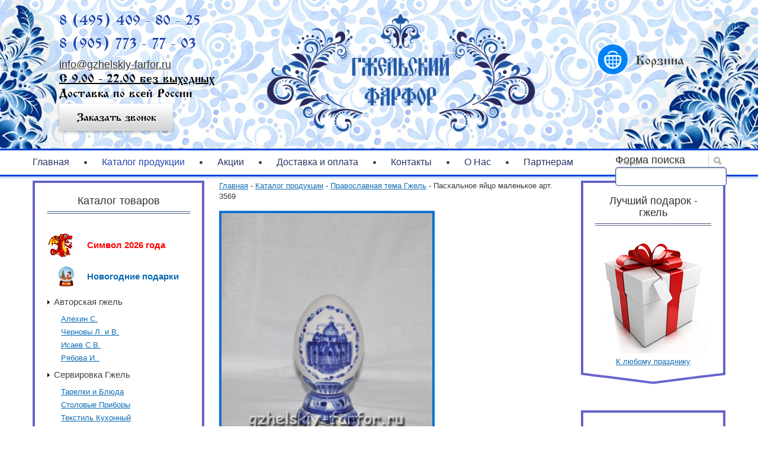

--- FILE ---
content_type: text/html; charset=utf-8
request_url: https://gzhelskiy-farfor.ru/katalog/pravoslavnaya-tema-gzhel/pashalnoe-yayco-malenkoe-art-3569
body_size: 9661
content:
<!DOCTYPE html PUBLIC "-//W3C//DTD XHTML+RDFa 1.0//EN"
  "http://www.w3.org/MarkUp/DTD/xhtml-rdfa-1.dtd">
<html xmlns="http://www.w3.org/1999/xhtml" xml:lang="ru" version="XHTML+RDFa 1.0" dir="ltr"
  xmlns:content="http://purl.org/rss/1.0/modules/content/"
  xmlns:dc="http://purl.org/dc/terms/"
  xmlns:foaf="http://xmlns.com/foaf/0.1/"
  xmlns:og="http://ogp.me/ns#"
  xmlns:rdfs="http://www.w3.org/2000/01/rdf-schema#"
  xmlns:sioc="http://rdfs.org/sioc/ns#"
  xmlns:sioct="http://rdfs.org/sioc/types#"
  xmlns:skos="http://www.w3.org/2004/02/skos/core#"
  xmlns:xsd="http://www.w3.org/2001/XMLSchema#">

<head profile="http://www.w3.org/1999/xhtml/vocab">
	<base href="https://gzhelskiy-farfor.ru" />
  <meta http-equiv="Content-Type" content="text/html; charset=utf-8" />
<link rel="shortcut icon" href="https://gzhelskiy-farfor.ru/sites/all/themes/mytheme/favicon.ico" type="image/vnd.microsoft.icon" />
<link rel="shortlink" href="/node/1578" />
  <title>Пасхальное яйцо маленькое арт. 3569 - Гжельский Фарфор</title>
  <style type="text/css" media="all">
@import url("https://gzhelskiy-farfor.ru/modules/system/system.base.css?rpb2ll");
@import url("https://gzhelskiy-farfor.ru/modules/system/system.menus.css?rpb2ll");
@import url("https://gzhelskiy-farfor.ru/modules/system/system.messages.css?rpb2ll");
@import url("https://gzhelskiy-farfor.ru/modules/system/system.theme.css?rpb2ll");
</style>
<style type="text/css" media="all">
@import url("https://gzhelskiy-farfor.ru/modules/comment/comment.css?rpb2ll");
@import url("https://gzhelskiy-farfor.ru/modules/field/theme/field.css?rpb2ll");
@import url("https://gzhelskiy-farfor.ru/modules/node/node.css?rpb2ll");
@import url("https://gzhelskiy-farfor.ru/modules/search/search.css?rpb2ll");
@import url("https://gzhelskiy-farfor.ru/modules/user/user.css?rpb2ll");
@import url("https://gzhelskiy-farfor.ru/sites/all/modules/views/css/views.css?rpb2ll");
</style>
<style type="text/css" media="all">
@import url("https://gzhelskiy-farfor.ru/sites/all/modules/colorbox/styles/default/colorbox_style.css?rpb2ll");
@import url("https://gzhelskiy-farfor.ru/sites/all/modules/ctools/css/ctools.css?rpb2ll");
@import url("https://gzhelskiy-farfor.ru/sites/all/modules/commerce/modules/product/theme/commerce_product.theme.css?rpb2ll");
</style>
<style type="text/css" media="all">
@import url("https://gzhelskiy-farfor.ru/sites/all/themes/mytheme/style.css?rpb2ll");
@import url("https://gzhelskiy-farfor.ru/sites/all/themes/mytheme/libs/jquery.jscrollpane.css?rpb2ll");
</style>
<style type="text/css" media="print">
@import url("https://gzhelskiy-farfor.ru/sites/all/themes/mytheme/print.css?rpb2ll");
</style>
  <script type="text/javascript" src="https://gzhelskiy-farfor.ru/misc/jquery.js?v=1.4.4"></script>
<script type="text/javascript" src="https://gzhelskiy-farfor.ru/misc/jquery.once.js?v=1.2"></script>
<script type="text/javascript" src="https://gzhelskiy-farfor.ru/misc/drupal.js?rpb2ll"></script>
<script type="text/javascript" src="https://gzhelskiy-farfor.ru/sites/default/files/languages/ru_AVdrHj652IbTwf2ArBYHGmF2DP9L7kg3ZDg4zvL7q90.js?rpb2ll"></script>
<script type="text/javascript" src="https://gzhelskiy-farfor.ru/sites/all/libraries/colorbox/jquery.colorbox-min.js?rpb2ll"></script>
<script type="text/javascript" src="https://gzhelskiy-farfor.ru/sites/all/modules/colorbox/js/colorbox.js?rpb2ll"></script>
<script type="text/javascript" src="https://gzhelskiy-farfor.ru/sites/all/modules/colorbox/styles/default/colorbox_style.js?rpb2ll"></script>
<script type="text/javascript" src="https://gzhelskiy-farfor.ru/misc/ajax.js?rpb2ll"></script>
<script type="text/javascript" src="https://gzhelskiy-farfor.ru/sites/all/themes/mytheme/libs/jquery.min.js?rpb2ll"></script>
<script type="text/javascript" src="https://gzhelskiy-farfor.ru/sites/all/themes/mytheme/libs/jquery.mousewheel.js?rpb2ll"></script>
<script type="text/javascript" src="https://gzhelskiy-farfor.ru/sites/all/themes/mytheme/libs/jquery.jscrollpane.min.js?rpb2ll"></script>
<script type="text/javascript" src="https://gzhelskiy-farfor.ru/sites/all/themes/mytheme/libs/jquery.color.js?rpb2ll"></script>
<script type="text/javascript" src="https://gzhelskiy-farfor.ru/sites/all/themes/mytheme/libs/jquery.maskedinput.js?rpb2ll"></script>
<script type="text/javascript" src="https://gzhelskiy-farfor.ru/sites/all/themes/mytheme/lib.js?rpb2ll"></script>
<script type="text/javascript" src="https://gzhelskiy-farfor.ru/sites/all/themes/mytheme/script.js?rpb2ll"></script>
<script type="text/javascript">
<!--//--><![CDATA[//><!--
jQuery.extend(Drupal.settings, {"basePath":"\/","pathPrefix":"","ajaxPageState":{"theme":"mytheme","theme_token":"-emJB6aev3-q8NLCAghuyfNbspb5t5W3mUEDODbLQIo","js":{"misc\/jquery.js":1,"misc\/jquery.once.js":1,"misc\/drupal.js":1,"public:\/\/languages\/ru_AVdrHj652IbTwf2ArBYHGmF2DP9L7kg3ZDg4zvL7q90.js":1,"sites\/all\/libraries\/colorbox\/jquery.colorbox-min.js":1,"sites\/all\/modules\/colorbox\/js\/colorbox.js":1,"sites\/all\/modules\/colorbox\/styles\/default\/colorbox_style.js":1,"sites\/all\/themes\/mytheme\/libs\/jquery.min.js":1,"sites\/all\/themes\/mytheme\/libs\/jquery.mousewheel.js":1,"sites\/all\/themes\/mytheme\/libs\/jquery.jscrollpane.min.js":1,"sites\/all\/themes\/mytheme\/libs\/jquery.color.js":1,"sites\/all\/themes\/mytheme\/libs\/jquery.maskedinput.js":1,"sites\/all\/themes\/mytheme\/lib.js":1,"sites\/all\/themes\/mytheme\/script.js":1,"misc\/ajax.js":1},"css":{"modules\/system\/system.base.css":1,"modules\/system\/system.menus.css":1,"modules\/system\/system.messages.css":1,"modules\/system\/system.theme.css":1,"modules\/comment\/comment.css":1,"modules\/field\/theme\/field.css":1,"modules\/node\/node.css":1,"modules\/search\/search.css":1,"modules\/user\/user.css":1,"sites\/all\/modules\/views\/css\/views.css":1,"sites\/all\/modules\/colorbox\/styles\/default\/colorbox_style.css":1,"sites\/all\/modules\/ctools\/css\/ctools.css":1,"sites\/all\/modules\/commerce\/modules\/product\/theme\/commerce_product.theme.css":1,"sites\/all\/themes\/mytheme\/style.css":1,"sites\/all\/themes\/mytheme\/libs\/jquery.jscrollpane.css":1,"sites\/all\/themes\/mytheme\/print.css":1}},"colorbox":{"transition":"elastic","speed":"350","opacity":"0.85","slideshow":false,"slideshowAuto":true,"slideshowSpeed":"2500","slideshowStart":"start slideshow","slideshowStop":"stop slideshow","current":"{current} \u0438\u0437 {total}","previous":"\u00ab \u041d\u0430\u0437\u0430\u0434","next":"\u0412\u043f\u0435\u0440\u0435\u0434 \u00bb","close":"\u0417\u0430\u043a\u0440\u044b\u0442\u044c","overlayClose":true,"maxWidth":"98%","maxHeight":"98%","initialWidth":"300","initialHeight":"250","fixed":true,"scrolling":true,"mobiledetect":true,"mobiledevicewidth":"480px"}});
//--><!]]>
</script>
  <script>
  (function(i,s,o,g,r,a,m){i['GoogleAnalyticsObject']=r;i[r]=i[r]||function(){
  (i[r].q=i[r].q||[]).push(arguments)},i[r].l=1*new Date();a=s.createElement(o),
  m=s.getElementsByTagName(o)[0];a.async=1;a.src=g;m.parentNode.insertBefore(a,m)
  })(window,document,'script','//www.google-analytics.com/analytics.js','ga');

  ga('create', 'UA-72538978-1', 'auto');
  ga('send', 'pageview');

</script>
</head>
<body class="html not-front not-logged-in no-sidebars page-node page-node- page-node-1578 node-type-product fon" >
    
<div id="site">
		<div class="site-bg" style="background-image: url(https://gzhelskiy-farfor.ru/sites/default/files/field/bg/bg_new.jpg); height: 442px;">
		<div id="header" class="site-region">
			<div class="wrapper">
				<div class="logo">
                  <a href="/">
                    <img src="https://gzhelskiy-farfor.ru/sites/all/themes/mytheme/logo.png" style="width:60%; height:50%;" alt="Гжельский Фарфор" title="Гжельский Фарфор" />
                  </a>
				</div> 
				
								  <div class="region region-header">
    <div id="block-block-3" class="block block-block">
<div class="block-in">
    
  <div class="content">
    <p class="phone" style="margin-bottom:10px; margin-top:10px;">8 (495) 409 - 80 - 25</p>
<p class="phone" style="margin-bottom:10px; margin-top:10px;">8 (905) 773 - 77 - 03</p>
<p class="mail" style="margin-bottom:0px; margin-top:10px;"><a href="mailto:info@gzhelskiy-farfor.ru">info@gzhelskiy-farfor.ru</a></p>
<p class="infotop"><a href="/kontakty" class="infotop">С 9.00 - 22.00 без выходных</a></p>
<div class="infotop">Доставка по всей России </div>
<div class="callback"><span class="btn" rel="729">Заказать звонок</span></div>
  </div>
</div>
</div><div id="block-commerce-cart-cart" class="block block-commerce-cart">
<div class="block-in">
    
  <div class="content">
    <div class="cart-empty-block">Корзина</div>  </div>
</div>
</div>  </div>
			</div>
		</div><!-- header -->

					<div id="logomenu" class="site-region">
				<div class="wrapper">  <div class="region region-logomenu">
    <div id="block-menu-block-1" class="block block-menu-block">
<div class="block-in">
    
  <div class="content">
    <div class="menu-block-wrapper menu-block-1 menu-name-main-menu parent-mlid-0 menu-level-1">
  <ul class="menu"><li class="first leaf menu-mlid-237"><a href="/">Главная</a></li>
<li class="leaf active-trail menu-mlid-730"><a href="/katalog" class="active-trail">Каталог продукции</a></li>
<li class="leaf menu-mlid-1187"><a href="http://gzhelskiy-farfor.ru/gzhel-k-lyubomu-prazdniku" title="">Акции</a></li>
<li class="leaf menu-mlid-733"><a href="/dostavka-i-oplata">Доставка и оплата</a></li>
<li class="leaf menu-mlid-734"><a href="/kontakty">Контакты</a></li>
<li class="leaf menu-mlid-747"><a href="/o-nas">О Нас</a></li>
<li class="last leaf menu-mlid-884"><a href="/dileram">Партнерам</a></li>
</ul></div>
  </div>
</div>
</div><div id="block-search-form" class="block block-search">
<div class="block-in">
    
  <div class="content">
    <form action="/katalog/pravoslavnaya-tema-gzhel/pashalnoe-yayco-malenkoe-art-3569" method="post" id="search-block-form" accept-charset="UTF-8"><div><div class="container-inline">
      <h2 class="element-invisible">Форма поиска</h2>
    <div class="form-item form-type-textfield form-item-search-block-form">
  <label class="element-invisible" for="edit-search-block-form--2">Поиск </label>
 <input title="Введите ключевые слова для поиска." type="text" id="edit-search-block-form--2" name="search_block_form" value="" size="15" maxlength="128" class="form-text" />
</div>
<div class="form-actions form-wrapper" id="edit-actions"><input type="submit" id="edit-submit--2" name="op" value="Поиск" class="form-submit" /></div><input type="hidden" name="form_build_id" value="form-Ks6v90-jMy56yKYNrR2zMBjEkRfaVI-vMaKRFHvX4fg" />
<input type="hidden" name="form_id" value="search_block_form" />
</div>
</div></form>  </div>
</div>
</div>  </div>
</div>
			</div>
			</div>

	
	
    <div id="main_body" class="site-region">
	
	<!-- Тут можно бахнуть блок над контентом, после шапки-->
	
	
	<!-- Закрываем блок -->

		<div class="wrapper">
						<div id="left" class="sidebar">  <div class="region region-left">
    <div id="block-menu-block-2" class="block block-menu-block">
<div class="block-in">
    <div class="block-title">
  	<span>Каталог товаров</span>
  </div>
  
  <div class="content">
    <div class="menu-block-wrapper menu-block-2 menu-name-menu-catalog parent-mlid-0 menu-level-1">
  <ul class="menu"><li class="first leaf menu-mlid-866"><a href="/katalog/simvol-2024-goda" title="Символ 2026 года">Символ 2026 года</a></li>
<li class="leaf menu-mlid-1201"><a href="/katalog/novogodnie-podarki" title="Новогодние подарки">Новогодние подарки</a></li>
<li class="expanded menu-mlid-723"><a href="/katalog/avtorskaya-gzhel" title="Авторская гжель">Авторская гжель</a><ul class="menu"><li class="first leaf menu-mlid-727"><a href="/katalog/alehin-s" title="Алехин С.">Алехин С.</a></li>
<li class="leaf menu-mlid-728"><a href="/katalog/chernovy-l-i-v" title="Черновы Л. и В.">Черновы Л. и В.</a></li>
<li class="leaf menu-mlid-729"><a href="/katalog/isaev-sv" title="Исаев С.В.">Исаев С.В.</a></li>
<li class="last leaf menu-mlid-815"><a href="/katalog/ryabova" title="Рябова И..">Рябова И..</a></li>
</ul></li>
<li class="expanded menu-mlid-817"><a href="/katalog/servirovka-gzhel" title="Сервировка Гжель">Сервировка Гжель</a><ul class="menu"><li class="first leaf menu-mlid-825"><a href="/katalog/tarelki-i-blyuda" title="Тарелки и Блюда">Тарелки и Блюда</a></li>
<li class="leaf menu-mlid-824"><a href="/katalog/stolovye-pribory" title="Столовые Приборы">Столовые Приборы</a></li>
<li class="leaf menu-mlid-826"><a href="/katalog/tekstil-kuhonnyy" title="Текстиль Кухонный">Текстиль Кухонный</a></li>
<li class="leaf menu-mlid-818"><a href="/katalog/maslenki-emkosti-dlya-masla" title="Масленки (Емкости Для Масла)">Масленки (Емкости Для Масла)</a></li>
<li class="leaf menu-mlid-823"><a href="/katalog/sousniki" title="Соусники">Соусники</a></li>
<li class="leaf menu-mlid-822"><a href="/katalog/salfetnicy" title="Салфетницы">Салфетницы</a></li>
<li class="leaf menu-mlid-819"><a href="/katalog/molochniki-i-slivochniki" title="Молочники и Сливочники">Молочники и Сливочники</a></li>
<li class="leaf menu-mlid-820"><a href="/katalog/nabory-dlya-speciy-i-solonki" title="Наборы Для Специй и Солонки">Наборы Для Специй и Солонки</a></li>
<li class="leaf menu-mlid-821"><a href="/katalog/razdelochnye-doski" title="Разделочные Доски">Разделочные Доски</a></li>
<li class="leaf menu-mlid-827"><a href="/katalog/hlebnicy-i-suharnicy" title="Хлебницы и Сухарницы">Хлебницы и Сухарницы</a></li>
<li class="last leaf menu-mlid-828"><a href="/katalog/podnosy" title="Подносы">Подносы</a></li>
</ul></li>
<li class="expanded menu-mlid-829"><a href="/katalog/zakuski-gzhel" title="Закуски Гжель">Закуски Гжель</a><ul class="menu"><li class="first leaf menu-mlid-830"><a href="/katalog/ikornicy-i-shprotnicy" title="Икорницы и Шпротницы">Икорницы и Шпротницы</a></li>
<li class="leaf menu-mlid-831"><a href="/katalog/menazhnicy" title="Менажницы">Менажницы</a></li>
<li class="leaf menu-mlid-833"><a href="/katalog/seledochnicy" title="Селедочницы">Селедочницы</a></li>
<li class="last leaf menu-mlid-832"><a href="/katalog/salatnicy" title="Салатницы">Салатницы</a></li>
</ul></li>
<li class="expanded menu-mlid-834"><a href="/katalog/podacha-blyud-gzhel" title="Подача блюд Гжель">Подача блюд Гжель</a><ul class="menu"><li class="first leaf menu-mlid-837"><a href="/katalog/lotki-formy" title="Лотки, Формы">Лотки, Формы</a></li>
<li class="last leaf menu-mlid-835"><a href="/katalog/blinnicy" title="Блинницы">Блинницы</a></li>
</ul></li>
<li class="leaf menu-mlid-838"><a href="/katalog/zharoprochnaya-posuda-gzhel" title="Жаропрочная посуда Гжель">Жаропрочная посуда Гжель</a></li>
<li class="expanded menu-mlid-839"><a href="/katalog/chaepitie-gzhel" title="Чаепитие Гжель">Чаепитие Гжель</a><ul class="menu"><li class="first leaf menu-mlid-840"><a href="/katalog/bokaly-chashki-blyudca" title="Бокалы, чашки, блюдца">Бокалы, чашки, блюдца</a></li>
<li class="leaf menu-mlid-841"><a href="/katalog/chaynye-i-kofeynye-pary" title="Чайные и Кофейные пары">Чайные и Кофейные пары</a></li>
<li class="leaf menu-mlid-842"><a href="/katalog/rozetki-medovnicy-limonnicy" title="Розетки, Медовницы, Лимонницы">Розетки, Медовницы, Лимонницы</a></li>
<li class="leaf menu-mlid-843"><a href="/katalog/konfetnicy-fruktovnicy" title="Конфетницы, Фруктовницы">Конфетницы, Фруктовницы</a></li>
<li class="leaf menu-mlid-844"><a href="/katalog/chayniki-kofeyniki-turki" title="Чайники, Кофейники, Турки">Чайники, Кофейники, Турки</a></li>
<li class="leaf menu-mlid-845"><a href="/katalog/pirozhnicy-tortnicy" title="Пирожницы, Тортницы">Пирожницы, Тортницы</a></li>
<li class="leaf menu-mlid-846"><a href="/katalog/samovary-farforovye" title="Самовары фарфоровые">Самовары фарфоровые</a></li>
<li class="last leaf menu-mlid-847"><a href="/katalog/saharnicy" title="Сахарницы">Сахарницы</a></li>
</ul></li>
<li class="expanded menu-mlid-848"><a href="/katalog/sosudy-gzhel" title="Сосуды Гжель">Сосуды Гжель</a><ul class="menu"><li class="first leaf menu-mlid-849"><a href="/katalog/banki-dlya-sypuchih-produktov" title="Банки для сыпучих продуктов">Банки для сыпучих продуктов</a></li>
<li class="leaf menu-mlid-851"><a href="/katalog/pivnye-kruzhki" title="Пивные кружки">Пивные кружки</a></li>
<li class="leaf menu-mlid-852"><a href="/katalog/shtofy-stopki" title="Штофы, Стопки">Штофы, Стопки</a></li>
<li class="last leaf menu-mlid-850"><a href="/katalog/kuvshiny-kvasniki" title="Кувшины, Квасники">Кувшины, Квасники</a></li>
</ul></li>
<li class="expanded menu-mlid-853"><a href="/katalog/servizy-gzhel" title="Сервизы Гжель">Сервизы Гжель</a><ul class="menu"><li class="first leaf menu-mlid-854"><a href="/katalog/chaynye-kofeynye" title="Чайные, Кофейные">Чайные, Кофейные</a></li>
<li class="leaf menu-mlid-855"><a href="/katalog/stolovye" title="Столовые">Столовые</a></li>
<li class="last leaf menu-mlid-856"><a href="/katalog/nabory-podarochnye" title="Наборы подарочные">Наборы подарочные</a></li>
</ul></li>
<li class="expanded menu-mlid-857"><a href="/katalog/interer-gzhel" title="Интерьер Гжель">Интерьер Гжель</a><ul class="menu"><li class="first leaf menu-mlid-858"><a href="/katalog/vazy" title="Вазы">Вазы</a></li>
<li class="leaf menu-mlid-859"><a href="/katalog/elementy-dekora" title="Элементы декора">Элементы декора</a></li>
<li class="leaf menu-mlid-860"><a href="/katalog/lyustry-lampy-svetilniki" title="Люстры, Лампы, Светильники">Люстры, Лампы, Светильники</a></li>
<li class="leaf menu-mlid-861"><a href="/katalog/plaketki-tarelki-nastennye" title="Плакетки (Тарелки настенные)">Плакетки (Тарелки настенные)</a></li>
<li class="leaf menu-mlid-862"><a href="/katalog/podsvechniki" title="Подсвечники">Подсвечники</a></li>
<li class="last leaf menu-mlid-863"><a href="/katalog/chasy" title="Часы">Часы</a></li>
</ul></li>
<li class="expanded menu-mlid-864"><a href="/katalog/suveniry-gzhel" title="Сувениры Гжель">Сувениры Гжель</a><ul class="menu"><li class="first leaf menu-mlid-865"><a href="/katalog/skazochnye-personazhi" title="Сказочные персонажи">Сказочные персонажи</a></li>
<li class="leaf menu-mlid-867"><a href="/katalog/predmety" title="Предметы">Предметы</a></li>
<li class="leaf menu-mlid-868"><a href="/katalog/zhivotnye" title="Животные">Животные</a></li>
<li class="leaf menu-mlid-869"><a href="/katalog/skulptura" title="Скульптура">Скульптура</a></li>
<li class="leaf menu-mlid-870"><a href="/katalog/magnity-suvenirnye" title="Магниты сувенирные">Магниты сувенирные</a></li>
<li class="last leaf menu-mlid-871"><a href="/katalog/shkatulki" title="Шкатулки">Шкатулки</a></li>
</ul></li>
<li class="expanded active-trail menu-mlid-872"><a href="/katalog/pravoslavnaya-tema-gzhel" title="Православная тема Гжель" class="active-trail">Православная тема Гжель</a><ul class="menu"><li class="first leaf menu-mlid-873"><a href="/katalog/ikony" title="Иконы">Иконы</a></li>
<li class="leaf menu-mlid-874"><a href="/katalog/kioty" title="Киоты">Киоты</a></li>
<li class="leaf menu-mlid-875"><a href="/katalog/pashalnicy" title="Пасхальницы">Пасхальницы</a></li>
<li class="last leaf menu-mlid-876"><a href="/katalog/cerkovnye-atributy" title="Церковные атрибуты">Церковные атрибуты</a></li>
</ul></li>
<li class="leaf menu-mlid-877"><a href="/katalog/detskaya-posuda-gzhel" title="Детская посуда Гжель">Детская посуда Гжель</a></li>
<li class="last leaf menu-mlid-724"><a href="/katalog/samovary" title="Самовары">Самовары</a></li>
</ul></div>
  </div>
</div>
</div><div id="block-block-15" class="block block-block">
<div class="block-in">
    <div class="block-title">
  	<span>Скидки</span>
  </div>
  
  <div class="content">
    <p>Для организаций скидка 10% при покупке свыше 10000 рублей.</p>
<script type="text/javascript" src="//cp.onicon.ru/loader/54d0d3d672d22cf9088b45a6.js"></script>  </div>
</div>
</div>  </div>
</div>			<div id="center" class="side-left side-right">
												<a id="main-content"></a>
				<div class="breadcrumb"><a href="/">Главная</a> - <a href="/katalog">Каталог продукции</a> - <a href="/katalog/pravoslavnaya-tema-gzhel">Православная тема Гжель</a> - Пасхальное яйцо маленькое арт. 3569</div>																<div class="clearfix">
				
					  <div class="region region-content">
    <div id="block-system-main" class="block block-system">
<div class="block-in">
    
  <div class="content">
    <div id="node-1578" class="node product full odd">
		    
    					<div class="field-name-field-images">
				<div class="slider">
					<div class="s-imgs">
						<div class="s-imgs-in">
															<div class="s-slide s-slide-0"><img typeof="foaf:Image" src="https://gzhelskiy-farfor.ru/sites/default/files/styles/product_b/public/field/image/product/_dsc0079_1.jpg?itok=1r-S2lEk" width="356" height="476" alt="" /></div>
													</div>
					</div>
									</div>
			</div>
				<div class="product-info">
			<h1>Пасхальное яйцо маленькое арт. 3569</h1>
			  <div class="commerce-product-sku">
          <div class="commerce-product-sku-label">
        Артикул:      </div>
        3569  </div>
			<div class="field field-name-field-size field-type-text field-label-inline clearfix">
      <div class="field-label">Размер:&nbsp;</div>
    <div class="field-items">
          <div class="field-item even">Высота 14 см. Ширина 7 см.</div>
      </div>
</div>
			<div class="field field-name-field-availability field-type-list-boolean field-label-inline clearfix">
      <div class="field-label">Наличие:&nbsp;</div>
    <div class="field-items">
          <div class="field-item even">Есть в наличии</div>
      </div>
</div>
												<div class="cart-form">
				<div class="title">Добавить товар в корзину</div>
				<div class="price">

700<span> руб.</span>


</div>
				<div class="field field-name-field-product field-type-commerce-product-reference field-label-hidden">
    <div class="field-items">
          <div class="field-item even"><form class="commerce-add-to-cart commerce-cart-add-to-cart-form-1526" action="/katalog/pravoslavnaya-tema-gzhel/pashalnoe-yayco-malenkoe-art-3569" method="post" id="commerce-cart-add-to-cart-form-1526" accept-charset="UTF-8"><div><input type="hidden" name="product_id" value="1526" />
<input type="hidden" name="form_build_id" value="form-TLM878HAYvQe4XOr1e91FeyaFnQlQXb_F8QtfzOefSk" />
<input type="hidden" name="form_id" value="commerce_cart_add_to_cart_form_1526" />
<div id="edit-line-item-fields" class="form-wrapper"></div><div class="form-item form-type-textfield form-item-quantity">
  <label for="edit-quantity">Количество </label>
 <input type="text" id="edit-quantity" name="quantity" value="1" size="5" maxlength="128" class="form-text" />
</div>
<input type="submit" id="edit-submit" name="op" value="Хочу купить" class="form-submit" /></div></form></div>
      </div>
</div>
			</div>
		</div>
			</div>  </div>
</div>
</div>  </div>
				</div>
							</div> <!-- /#center -->
			<div id="right" class="sidebar">  <div class="region region-right">
    <div id="block-block-13" class="block block-block">
<div class="block-in">
    <div class="block-title">
  	<span>Лучший подарок -  гжель</span>
  </div>
  
  <div class="content">
    <p style="text-align: center;"><a href="/gzhel-k-lyubomu-prazdniku"><img src="/sites/all/themes/mytheme/images/gift.jpg" /><br />
	К любому празднику</a></p>
  </div>
</div>
</div><div id="block-block-8" class="block block-block">
<div class="block-in">
    <div class="block-title">
  	<span>Новинки Гжели в красках</span>
  </div>
  
  <div class="content">
    <p><iframe allowfullscreen="" frameborder="0" src="https://www.youtube.com/embed/AhMmQxT9pGA" width="190"></iframe></p>
<p><iframe allowfullscreen="" frameborder="0" src="https://www.youtube.com/embed/3JMC3ArJmy0" width="190"></iframe></p>
  </div>
</div>
</div><div id="block-block-7" class="block block-block">
<div class="block-in">
    <div class="block-title">
  	<span>Уникальные работы мастеров</span>
  </div>
  
  <div class="content">
    <div style="text-align:center;">
<span><a href="/katalog/chernovy-l-i-v/shtof-snegovik-art2898"><img alt="" src="/sites/default/files/styles/product_b/public/field/image/product/78.jpg?itok=7n-ShdS8" style="height: 134px; width: 100px;" /></a></span>

<span><a href="/katalog/chernovy-l-i-v/suvenir-novogodniy-shar-art4367"><img alt="" src="/sites/default/files/styles/product_b/public/field/image/product/306.jpg?itok=qkRJ6oZr" style="height: 134px; width: 100px;" /> </a></span>
</div>
  </div>
</div>
</div>  </div>
</div>		</div>
	</div> <!-- /#main_body -->
<script src="//static-login.sendpulse.com/apps/fc3/build/loader.js" sp-form-id="8d2da2960db2789c2bc52279781fe5e74f344c548e15ddc4944d0a4a1adf5ccb"></script>
	<div id="footer" class="site-region">
	<script type="text/javascript">

  var _gaq = _gaq || [];
  _gaq.push(['_setAccount', 'UA-56141109-1']);
  _gaq.push(['_trackPageview']);

  (function() {
    var ga = document.createElement('script'); ga.type = 'text/javascript'; ga.async = true;
    ga.src = ('https:' == document.location.protocol ? 'https://ssl' : 'http://www') + '.google-analytics.com/ga.js';
    var s = document.getElementsByTagName('script')[0]; s.parentNode.insertBefore(ga, s);
  })();

  
</script>
<script type="text/javascript">document.write('<script type="text/javascript" charset="utf-8" async="true" id="onicon_loader" src="http://cp.onicon.ru/js/simple_loader.js?site_id=54d0d3d672d22cf9088b45a6&srv=2&' + (new Date).getTime() + '"></scr' + 'ipt>');</script>

<!--<script>  

function ojidanieNG()  
{  
  var today = new Date();  
   
  var BigDay = new Date("January 01, 2016");  
  var timeLeft = (BigDay.getTime() - today.getTime());  
   
  var e_daysLeft = timeLeft / 86400000;  
  var daysLeft = Math.floor(e_daysLeft);  
  
  var daysLeft_str = String(daysLeft);
  var str_count = daysLeft_str.length;
  var last_num = daysLeft_str.substr(-1);
  console.log(last_num);
  
  var ny_days = "дней";
  
  switch (last_num) {
  case "1":
    ny_days = "день";
    break;
  case "2":
     ny_days = "дня";
    break;
  case "3":
     ny_days = "дня";
    break;
   case "4":
     ny_days = "дня";
    break;
  default:
    ny_days = "дней";
}
  //var num = daysLeft_str(str_count);
	//alert("nn="+str_count);
   
  if (BigDay.getTime() > today.getTime() )  
  document.getElementById("ny_date").innerHTML = '<font color="#c00"><b>До Нового Года:</b></font><br><b><div style="font-size:18px; color:#2348b0;">'+daysLeft+' '+ny_days+'</div>'
  else  
  document.getElementById("ny_date").innerHTML = '<b>Поздравляем с <font color=red>Новым годом!</font>!!!</b>'  
}  
setInterval("ojidanieNG()", 50)  
</script>-->

		<div class="wrapper">
			<div class="wrapper-in">
				<div class="footer">  <div class="region region-footer">
    <div id="block-block-4" class="block block-block">
<div class="block-in">
    
  <div class="content">
    <p><u><a href="/kupit-gzhel-v-moskve" target="_self"><span style="color: rgb(0, 0, 255);">Гжель в Москве</span></a></u>    <u><a href="/kupit-posudu-iz-gzheli" target="_self"><span style="color: rgb(0, 0, 255);">Посуда из гжели</span></a></u>    <u><a href="/kupit-suveniry-iz-gzheli" target="_self"><span style="color: rgb(0, 0, 255);">Сувениры из гжели</span></a></u>    <u><a href="/kupit-serviz-iz-gzheli" target="_self"><span style="color: rgb(0, 0, 255);">Сервиз из гжели</span></a></u>    <u><a href="/kupit-chashki-iz-gzheli" target="_self"><span style="color: rgb(0, 0, 255);">Чашки из гжели</span></a></u>    <u><a href="/kupit-tarelki-iz-gzheli" target="_self"><span style="color: rgb(0, 0, 255);">Тарелки из гжели</span></a></u>    <u><a href="/cena-statujetki-iz-gzheli" target="_self"><span style="color: rgb(0, 0, 255);">Цена на статуэтки из гжели</span></a></u>    </p>
<p><u><a href="/nedorogaja-gzhel" target="_self"><span style="color: rgb(0, 0, 255);">Недорогая гжель</span></a></u>    <u><a href="/cena-na-gzhel" target="_self"><span style="color: rgb(0, 0, 255);">Цена на гжель</span></a></u>    <u><a href="/koza-iz-gzheli" target="_self"><span style="color: rgb(0, 0, 255);">Коза из гжели</span></a></u>    <u><a href="/kupit-figurki-iz-gzheli" target="_self"><span style="color: rgb(0, 0, 255);">Фигурки из гжели</span></a></u>    <u><a href="/konfetnica-iz-gzheli" target="_self"><span style="color: rgb(0, 0, 255);">Конфетница из гжели</span></a></u>    <u><a href="/podsvechniki-iz-gzheli" target="_self"><span style="color: rgb(0, 0, 255);">Подсвечники из гжели</span></a></u></p>
<p> </p>
  </div>
</div>
</div><div id="block-block-2" class="block block-block">
<div class="block-in">
    
  <div class="content">
    <p>
	<span style="font-size:14px;"><span style="font-family:times new roman,times,serif;">Все права защищены.</span></span> <img src="/sites/all/themes/mytheme/images/oplata.png" style="    padding-left: 120px;" /><br />
	 </p>
  </div>
</div>
</div><div id="block-block-20" class="block block-block">
<div class="block-in">
    
  <div class="content">
    <!-- Yandex.Metrika counter -->
<script type="text/javascript">
    (function (d, w, c) {
        (w[c] = w[c] || []).push(function() {
            try {
                w.yaCounter27748752 = new Ya.Metrika({
                    id:27748752,
                    clickmap:true,
                    trackLinks:true,
                    accurateTrackBounce:true,
                    webvisor:true
                });
            } catch(e) { }
        });

        var n = d.getElementsByTagName("script")[0],
            s = d.createElement("script"),
            f = function () { n.parentNode.insertBefore(s, n); };
        s.type = "text/javascript";
        s.async = true;
        s.src = "https://mc.yandex.ru/metrika/watch.js";

        if (w.opera == "[object Opera]") {
            d.addEventListener("DOMContentLoaded", f, false);
        } else { f(); }
    })(document, window, "yandex_metrika_callbacks");
</script>
<noscript><div><img src="https://mc.yandex.ru/watch/27748752" style="position:absolute; left:-9999px;" alt="" /></div></noscript>
<!-- /Yandex.Metrika counter -->  </div>
</div>
</div>  </div>
</div>
				<div class="counter"></div>
				<div style="float:left; padding:0 0 0 25px; color:#898887;">
					<div itemscope="" itemtype="http://schema.org/LocalBusiness" class="footblock" style="border: none;">
                <div itemprop="name" class="text" style="font-size: 15px;">Гжельский фарфор</div>
                <div id="contacts_bottom">
				<div class="text" ><span itemprop="telephone">+7 (495) 409-80-25</span>, <span itemprop="telephone">+7(905)773-77-03</span></div>
				<div class="text" >E-mail: <span itemprop="email">info@gzhelskiy-farfor.ru</span></div>
				<div itemprop="address" itemscope="" itemtype="http://schema.org/PostalAddress" class="text" style="display: inline-block;"><span itemprop="addressLocality">Москва</span><span itemprop="streetAddress"> Ботанический переулок, д. 7, подъезд 1, этаж 3</span></div>
				<p>Часы работы:<br>
                 <time itemprop="openingHours" datetime="Mo-Fr 9:00&#8722;20:00">9:00 – 20:00 (ПН - ПТ)</time>, <time itemprop="openingHours" datetime="Sa 10:00&#8722;20:00">10:00 – 20:00(СБ)</time>,
                 <time itemprop="openingHours" datetime="Su 10:00&#8722;19:00">9:00 – 20:00 (ВС)</time>
                 </p>	
                </div>
            </div>
				</div>
			</div>
		</div>
		<div class="fl"></div>
		<div class="fr"></div>
	</div><!--footer-->
</div> <!-- site -->

<!-- Subscription Form -->

<style >.sp-force-hide { display: none;}.sp-form[sp-id="134913"] { display: block; background: rgba(255, 255, 255, 1); padding: 40px; width: 700px; max-width: 100%; border-radius: 0px; -moz-border-radius: 0px; -webkit-border-radius: 0px; font-family: Arial, "Helvetica Neue", sans-serif; background-repeat: no-repeat; background-position: center; background-size: contain; background-image: url(//login.sendpulse.com/files/emailservice/userfiles/7beb2cefbb5c47db61385b66e5d924ba7241155/fon_4.jpg);}.sp-form[sp-id="134913"] input[type="checkbox"] { display: inline-block; opacity: 1; visibility: visible;}.sp-form[sp-id="134913"] .sp-form-fields-wrapper { margin: 0 auto; width: 620px;}.sp-form[sp-id="134913"] .sp-form-control { background: rgba(255, 255, 255, 1); border-color: #0089bf; border-style: solid; border-width: 3px; font-size: 15px; padding-left: 8.75px; padding-right: 8.75px; border-radius: 0px; -moz-border-radius: 0px; -webkit-border-radius: 0px; height: 35px; width: 100%;}.sp-form[sp-id="134913"] .sp-field label { color: #444444; font-size: 13px; font-style: normal; font-weight: bold;}.sp-form[sp-id="134913"] .sp-button { border-radius: 0px; -moz-border-radius: 0px; -webkit-border-radius: 0px; background-color: #0089bf; color: #ffffff; width: auto; font-weight: 700; font-style: normal; font-family: Arial, sans-serif; box-shadow: inset 0 -2px 0 0 #005d82; -moz-box-shadow: inset 0 -2px 0 0 #005d82; -webkit-box-shadow: inset 0 -2px 0 0 #005d82;}.sp-form[sp-id="134913"] .sp-button-container { text-align: center; width: auto;}.sp-popup-outer { background: rgba(0, 0, 0, 0.5);}</style><div class="sp-form-outer sp-popup-outer sp-force-hide" style="background: rgba(0, 0, 0, 0.5);"><div id="sp-form-134913" sp-id="134913" sp-hash="8d2da2960db2789c2bc52279781fe5e74f344c548e15ddc4944d0a4a1adf5ccb" sp-lang="ru" class="sp-form sp-form-regular sp-form-popup sp-animation-rotate" sp-show-options="%7B%22satellite%22%3Afalse%2C%22maDomain%22%3A%22login.sendpulse.com%22%2C%22formsDomain%22%3A%22forms.sendpulse.com%22%2C%22condition%22%3A%22onCursorLeave%22%2C%22scrollTo%22%3A25%2C%22delay%22%3A10%2C%22repeat%22%3A3%2C%22background%22%3A%22rgba(0%2C%200%2C%200%2C%200.5)%22%2C%22position%22%3A%22bottom-right%22%2C%22animation%22%3A%22sp-animation-rotate%22%2C%22hideOnMobile%22%3Atrue%2C%22urlFilter%22%3Afalse%2C%22urlFilterConditions%22%3A%5B%7B%22force%22%3A%22hide%22%2C%22clause%22%3A%22contains%22%2C%22token%22%3A%22%22%7D%5D%2C%22analytics%22%3A%7B%22ga%22%3A%7B%22eventLabel%22%3A%22%D0%A4%D0%BE%D1%80%D0%BC%D0%B0_%D0%BF%D0%BE%D0%B4%D0%BF%D0%B8%D1%81%D0%BA%D0%B8_1%22%2C%22send%22%3Afalse%7D%2C%22ym%22%3A%7B%22counterId%22%3Anull%2C%22eventLabel%22%3Anull%2C%22targetId%22%3Anull%2C%22send%22%3Afalse%7D%7D%7D"><div class="sp-form-fields-wrapper"><button class="sp-btn-close ">&nbsp;</button><div class="sp-message"><div></div></div><form novalidate="" class="sp-element-container ui-sortable ui-droppable sp-field-nolabel "><div class="sp-field sp-field-full-width" sp-id="sp-b2e81e5d-bc91-4e82-a690-a062e444ce23"><div style="font-family: Arial, &quot;Helvetica Neue&quot;, sans-serif; line-height: 1.5;"><p style="text-align: center;"><strong><span style="font-size: 24px;">Подождите!</span></strong></p><p style="text-align: center;"><span style="font-size: 20px;">Оставьте свой e-mail и получите <strong>скидку 10%</strong><br></span><span style="font-size: 20px;">на любой заказ</span></p><p style="text-align: center;"><em>*Купон на скидку будет в письме</em></p></div></div><div class="sp-field " sp-id="sp-b3977280-c8af-4721-8624-0a52aa196bbe"><label class="sp-control-label"><span >Email</span><strong >*</strong></label><input type="email" sp-type="email" name="sform[email]" class="sp-form-control " placeholder="e-mail" sp-tips="%7B%22required%22%3A%22%D0%9E%D0%B1%D1%8F%D0%B7%D0%B0%D1%82%D0%B5%D0%BB%D1%8C%D0%BD%D0%BE%D0%B5%20%D0%BF%D0%BE%D0%BB%D0%B5%22%2C%22wrong%22%3A%22%D0%9D%D0%B5%D0%B2%D0%B5%D1%80%D0%BD%D1%8B%D0%B9%20email-%D0%B0%D0%B4%D1%80%D0%B5%D1%81%22%7D" required="required"></div><div class="sp-field sp-button-container " sp-id="sp-d3bafeea-8ede-497c-b291-41cc1207bb9d"><button id="sp-d3bafeea-8ede-497c-b291-41cc1207bb9d" class="sp-button">Получить скидку </button></div></form><div class="sp-link-wrapper sp-brandname__left"><a class="sp-link " target="_blank" href="https://sendpulse.com/ru/forms-powered-by-sendpulse?sn=YW5kcm9pZC1uYXZpLnJ1&amp;from=7241155"><span class="sp-link-img">&nbsp;</span><span translate="FORM.PROVIDED_BY">Предоставлено SendPulse</span></a></div></div></div></div><script type="text/javascript" src="//static-login.sendpulse.com/apps/fc3/build/default-handler.js?1570194226895"></script>

<!-- /Subscription Form -->

<div id="tabs">
			</div>
  </body>
</html>


--- FILE ---
content_type: text/css
request_url: https://gzhelskiy-farfor.ru/sites/all/themes/mytheme/style.css?rpb2ll
body_size: 4918
content:
@font-face {
  font-family:"Vezitsa";
  src: url("fonts/vezitsaall.ttf") format("truetype");
}

body {
	color: #313130;
	font: 13px/18px Arial;
	margin: 0;
}
a,
input,
textarea {
	outline: 0 none;
}
#tabs {
	position: fixed;
	bottom: 0;
	right: 0;
}
#tabs ul {
	margin: 0;
}
a, form, p, h1, h2, h3, h4 {
	margin: 0;
	padding: 0;
	border: none;
}
table, tbody, tr, td, input {
	margin: 0;
	padding: 0;
}
sup,
sub {
	height: 0;
	line-height: 1;
	vertical-align: baseline;
	_vertical-align: bottom;
	position: relative;

}
sup {
	bottom: 1ex;
}
sub {
	top: .5ex;
}
#center p {
	margin-bottom: 15px;
}
#center p:last-child {
	margin-bottom: 0;
}
#center li {
	list-style-position: inside;
}

#center img[style*="float: left"]{
	margin: 4px 20px 4px 0;
}
#center img[style*="float: right"]{
	margin: 4px 0 4px 20px;
}

a {
	color: #126db3;
}

a:hover, a.active {
	text-decoration: none;
}

h1, h2,h3 {
	color: #313130;
	font: 18px/24px Arial;
	margin: 0 0 15px;
}
.page-taxonomy-term-75 h1 {
	color: #ff1d25;
}
.page-taxonomy-term-76 h1 {
	color: #000000;
}
.page-taxonomy-term-77 h1 {
	color: #8fb319;
}
.page-node-3 h1 {
	color: #000000;
	font: 36px/40px Arial;
	text-align: center;
}
/*h3 {
	color: #000000;
	font: bold 18px/20px Arial;
	margin: 20px 0;
}
*/
.midder-left {
	float: right;
	position: relative;
	right: 50%;
}
.midder-right {
	position: relative;
	right: -50%;
	z-index: 1;
}

#site {
	float: left;
	min-width: 1170px;
	width: 100%;
}

.site-region {
	float: left;
	width: 100%;
}

.wrapper {
    margin: 0 auto;
    width: 1170px;
}

.site-bg {
	float: left;
	background: none no-repeat scroll center top transparent;
	width: 100%;
}
.site-bg {
	height: 280px !important;
}

.infotop {
	color: #000;
	font: 20px Vezitsa;
}

#header {}
#header .wrapper {
	position: relative;
}
#header .logo {
	left: 45%;
	margin-left: -140px;
	position: absolute;
	top: -112px;
}
#header #block-block-3 {
	float: left;
	margin: 10px 0;
	margin-left: 45px;
}
#header #block-block-3 .phone {
	color: #2348b0;
	font: 24px Vezitsa;
	margin-bottom: 3px;
	text-shadow: 1px 1px 0 #fff, -1px -1px 0 #fff;
}
#header #block-block-3 .phone span {
	font-size: 14px;
	position: relative;
	top: -13px;
}
#header #block-block-3 .all_rus{
	font-size:14px;
	font-weight: bold;
	margin-bottom: 10px;
}
#header #block-block-3 .address {
	font: bold 18px/22px Arial;
	text-shadow: 1px 1px 0 #fff;
	width: 350px;
}
#header #block-block-3 .mail {
	margin: 5px 0 0;
}
#header #block-block-3 .mail a {
	color: #313130;
	font: 18px/22px Arial;
	text-shadow: 1px 1px 0 #fff;
}
#header #block-block-3 .callback {
	float: left;
	margin: 5px 0 20px;
	position: relative;
	width: 192px;
}
#header #block-block-3 .callback span.btn {
	background: url("images/bg_cb.png") repeat-x scroll 0 0 transparent;
	border-radius: 3px;
	box-shadow: 0 2px 5px rgba(0, 3, 1, 0.3);
	color: #000;
	cursor: pointer;
	float: left;
	font: 18px/46px Vezitsa;
	height: 46px;
	text-align: center;
	text-shadow: 0 1px 0 #ffffff;
	width: 100%;
}
#header #block-block-3 .callback .callback-form {
	background-color: #ffffff;
	border-radius: 3px;
	box-shadow: 0 2px 5px rgba(0, 3, 1, 0.3);
	position: absolute;
	top: 56px;
	width: 100%;
	z-index: 15;
}
#header #block-block-3 .callback .callback-form form {
	margin: 15px;
}
#header #block-block-3 .callback .callback-form form * {
	margin: 0;
	padding: 0;
}
#header #block-block-3 .callback .callback-form form .form-item {
	margin: 0 0 12px;
}
#header #block-block-3 .callback .callback-form form .form-item label {
	color: #000000;
	font: 13px/18px Arial;
	margin: 0 0 3px;
}
#header #block-block-3 .callback .callback-form form .form-item input.form-text {
	background-color: #ddebff;
	border: 0 none;
	border-radius: 3px;
	box-shadow: 1px 2px 5px rgba(150, 150, 150, 1) inset;
	color: #000000;
	font: 12px/18px Arial;
	height: 18px;
	padding: 4px 6px;
	width: 150px;
}
#header #block-block-3 .callback .callback-form form .form-actions {
	text-align: center;
}
#header #block-block-3 .callback .callback-form form .form-actions input {
	background: url("images/bg_fs.png") repeat-x scroll 0 0 transparent;
	border: 0 none;
	border-radius: 3px;
	color: #ffffff;
	cursor: pointer;
	font: bold 13px/26px Arial;
	height: 26px;
	padding: 0 5px;
}
#header #block-block-3 .callback .callback-form form .form-actions input:hover {
	opacity: 0.9;
}
#header #block-commerce-cart-cart {
	/*background: url("images/bg_cart.png") no-repeat scroll 0 0 transparent;*/
	height: 60px;
	position: absolute;
	right: 0;
	top: 70px;
}
#header #block-commerce-cart-cart .view-commerce-cart-block {
	background: url("images/bg_cart2.png") no-repeat scroll 0 0 transparent;
	color: #454544;
	font: 18px/20px Arial;
	height: 60px;
	padding: 0 0 0 68px;
	text-shadow: 0 1px 1px #fff;
}
#header #block-commerce-cart-cart .view-content {
	display: none;
}
#header #block-commerce-cart-cart .view-footer a {
	border-bottom: 1px dashed;
	color: #f21e5d;
	font-size: 13px;
	font-style: italic;
	text-decoration: none;
	text-shadow: none;
}
#header #block-commerce-cart-cart .view-footer a:hover {
	border-color: transparent;
}
#header #block-commerce-cart-cart .view-footer b {
	color: #151515;
	font-weight: normal;
}
#header #block-commerce-cart-cart .cart-empty-block {
	background: url("images/bg_cart.png") no-repeat scroll 0 0 transparent;
	color: #454544;
	font: 22px/24px Vezitsa;
	height: 40px;
	padding: 20px 0 0 68px;
	text-shadow: 0 1px 1px #fff;
	margin-right: 70px;
}

#logomenu {
	background: url("images/bg_menu.png") repeat-x scroll 0 0 transparent;
	height: 53px;
	position: relative;
	z-index: 5;
}
.not-front .site-bg #logomenu {
	margin-bottom: -6px;
}
#logomenu #block-menu-block-1 {
	float: left;
	margin: 14px 0 0;
}
#logomenu #block-menu-block-1 .content ul {
	margin: 0;
	padding: 0;
}
#logomenu #block-menu-block-1 .content ul li {
	background: url("images/bg_menu_it.png") no-repeat scroll right center transparent;
	float: left;
	list-style: none outside none;
	margin: 0;
	padding: 0 30px 0 25px;
}
#logomenu #block-menu-block-1 .content ul li.first {
	padding-left: 0;
}
#logomenu #block-menu-block-1 .content ul li.last {
	background: none no-repeat scroll 0 0 transparent;
	padding-right: 0;
}
#logomenu #block-menu-block-1 .content ul li a {
	color: #2b3665;
	font-size: 16px;
	text-decoration: none;
}
#logomenu #block-menu-block-1 .content ul li a:hover,
#logomenu #block-menu-block-1 .content ul li a.active-trail {
	color: #2348b0;
}
#logomenu #block-search-form {
	float: right;
	height: 31px;
	margin: 7px 0 0;
	width: 186px;
}
#block-search-form form {
	height: 31px;
	position: relative;
	width: 186px;
}
.sidebar #block-search-form form {
	width: 242px;
}
#block-search-form form * {
	margin: 0;
	padding: 0;
}
#block-search-form form label.element-invisible {
	clip: auto;
	color: #868585;
	cursor: text;
	font: italic 12px/17px Arial;
	height: auto;
	left: 8px;
	position: absolute;
	top: 8px;
}
#block-search-form form input.form-text {
	border: 1px solid #3b518a;
	border-radius: 5px;
	box-shadow: 0 1px 3px rgba(84, 95, 138, 0.52) inset;
	color: #868585;
	font: italic 12px/17px Arial;
	height: 17px;
	padding: 7px 38px 6px 8px;
	width: 140px;
}
.sidebar #block-search-form form input.form-text {
	width: 196px;
}
#block-search-form form input.form-submit {
	background: url("images/bg_search_b.png") no-repeat scroll 0 0 transparent;
	border: 0 none;
	cursor: pointer;
	height: 30px;
	position: absolute;
	right: -1px;
	text-indent: -9999px;
	top: 1px;
	width: 30px;
}

#slider {
	/*background: url("images/bg_site.jpg") no-repeat scroll center -182px transparent;*/
	height: 394px;
	margin: -6px 0 0;
}
#slider .slider {
	background-color: #fff;
	border: 1px solid #d8dbe6;
	border-radius: 5px;
	box-shadow: 0 0 27px rgba(68, 68, 67, 0.1) inset;
	float: right;
	height: 338px;
	margin: 26px 0 0;
	position: relative;
	width: 1025px;
}
#slider .slider .s-imgs {
	height: 245px;
	left: 95px;
	position: absolute;
	top: 40px;
	width: 875px;
}
#slider .slider .s-imgs-in {
	height: 100%;
	width: 100%;
}
#slider .slider .s-slide {
	background-color: #fff;
	height: 100%;
	left: 0;
	position: absolute;
	top: 0;
	width: 100%;
}
#slider .slider .s-slide .slide-left {
	float: left;
	margin: 40px 0 0;
	width: 290px;
}
#slider .slider .s-slide .slide-left .title {
	color: #272727;
	font: 19px/20px sans-serif;
	text-transform: uppercase;
}
#slider .slider .s-slide .slide-left .text {
	color: #283771;
	font: italic 22px/26px Georgia;
	margin: 12px 0 0;
}
#slider .slider .s-slide .image {
	float: left;
	margin: 0 0 0 15px;
	width: 405px;
}
#slider .slider .s-slide .image img {
	display: block;
}
#slider .slider .s-slide .gift {
	background: url("images/bg_gift.png") no-repeat scroll right top transparent;
	color: #464645;
	float: right;
	font: italic 13px/14px Arial;
	margin: -41px -66px 0 0;
	padding: 41px 66px 0 0;
	text-align: right;
	width: 150px;
}
#slider .slider .s-prev {
	background: url("images/bg_slider_pn.png") no-repeat scroll left top transparent;
	cursor: pointer;
	height: 62px;
	left: 40px;
	margin-top: -31px;
	position: absolute;
	top: 50%;
	width: 18px;
}
#slider .slider .s-next {
	background: url("images/bg_slider_pn.png") no-repeat scroll right top transparent;
	cursor: pointer;
	height: 62px;
	margin-top: -31px;
	position: absolute;
	right: 40px;
	top: 50%;
	width: 18px;
}
#slider .slider .s-cont {
	bottom: 20px;
	left: 0;
	position: absolute;
	width: 100%;
}
#slider .slider .s-cont-b {
	background: url("images/bg_slider_c.png") no-repeat scroll left top transparent;
	cursor: pointer;
	float: left;
	height: 9px;
	margin: 0 4px;
	width: 9px;
}
#slider .slider .s-cont-b.active {
	background-position: right top;
}

#main_body {
	margin: 25px 0 0;
}

.sidebar {
	float: left;
    width: 290px;
}
.sidebar .block {
	background: url("images/bg_block.png") no-repeat scroll left bottom transparent;
	float: left;
	margin: 0 0 25px;
	padding: 0 0 44px;
	width: 100%;
}
.sidebar .block .block-in {
	border: 4px solid #6764c9;
	border-bottom: 0 none;
	float: left;
	padding: 20px 0 10px;
	width: 282px;
}
.sidebar .block:last-child {
	margin: 0;
}
.sidebar .block .block-title {
	background: url("images/bg_block_title.png") no-repeat scroll center bottom transparent;
	font: 18px/20px Arial;
	margin: 0 auto 20px;
	padding: 0 0 12px;
	text-align: center;
	width: 243px;
}
.sidebar .block .content {
	float: left;
	margin: 0 20px;
	width: 242px;
}
.sidebar .block .content ul {
	margin: 0;
	padding: 0;
}
.sidebar .block .content ul li {
	background: url("images/bg_left_menu_it.png") no-repeat scroll 0 5px transparent;
	list-style: none outside none;
	margin: 0;
	padding: 0 0 0 12px;
}
.sidebar .block .content ul li a {
	color: #444343;
	font: 15px/20px Arial;
	text-decoration: none;
}
.sidebar .block .content ul li a:hover,
.sidebar .block .content ul li a.active-trail {
	color: #126db3;
	text-decoration: underline;
}
.sidebar .block .content ul li.menu-mlid-1181,
.sidebar .block .content ul li.menu-mlid-1182,
.sidebar .block .content ul li.menu-mlid-1183 {
	background: none no-repeat scroll 0 0 transparent;
	margin: 13px 0 0;
	padding: 0;
}
.sidebar .block .content ul li.menu-mlid-1181 a,
.sidebar .block .content ul li.menu-mlid-1182 a,
.sidebar .block .content ul li.menu-mlid-1183 a {
	display: block;
	font-weight: bold;
	margin: 0 0 0 -16px;
	padding: 0 0 0 68px;
}
.sidebar .block .content ul li.menu-mlid-1181 a {
	background: url("images/bg_mi1.png") no-repeat scroll left center transparent;
	color: #ee2222;
}
.sidebar .block .content ul li.menu-mlid-1182 a {
	background: url("images/bg_mi2.png") no-repeat scroll left center transparent;
	color: #000000;
}
.sidebar .block .content ul li.menu-mlid-1183 a {
	background: url("images/bg_mi3.png") no-repeat scroll left center transparent;
	color: #8fb319;
}

.sidebar .block .content ul li.menu-mlid-866,
.sidebar .block .content ul li.menu-mlid-1201
{
	background: none no-repeat scroll 0 0 transparent;
	margin: 13px 0 0;
	padding: 0;
    min-height: 40px;
}
.sidebar .block .content ul li.menu-mlid-1201
{
	margin: 13px 0;
}
.sidebar .block .content ul li.menu-mlid-866 a,
.sidebar .block .content ul li.menu-mlid-1201 a {
	display: block;
	font-weight: bold;
	margin: 0 0 0 0;
	padding: 0 0 0 68px;
     min-height: 40px;
}

.sidebar .block .content ul li.menu-mlid-866 a {
	background: url("images/bg_mi-mouse.png") no-repeat scroll left center transparent;
	color: red;
    font: 15px/20px Arial;
    font-weight: 600;
    line-height: 40px;
    text-decoration: none;
}
.sidebar .block .content ul li.menu-mlid-1201 a {
	background: url("images/bg_mi-shape.png") no-repeat scroll left center transparent;
	color: #0d6cb6;
    font: 15px/20px Arial;
    font-weight: 600;
    line-height: 40px;
    text-decoration: none;
}

.sidebar .block .content ul li ul {
	margin: 10px 0 10px -32px;
	width: 282px;
}
.sidebar .block .content ul li ul li {
	background: none no-repeat scroll 0 0 transparent;
	padding: 0;
}
.sidebar .block .content ul li ul li a {
	color: #0d6cb6;
	display: block;
	font: 13px/27px Arial;
	margin: -5px 0;
	padding: 0 20px 0 44px;
	text-decoration: underline;
}
.sidebar .block .content ul li ul li a:hover,
.sidebar .block .content ul li ul li a.active-trail {
	background: url("images/bg_left_menu_sub_it.png") repeat-y scroll 0 0 transparent;
	color: #fff;
	text-decoration: none;
}

.sidebar .block .content ul li ul li.menu-mlid-866 a:hover,
.sidebar .block .content ul li ul li.menu-mlid-866 a.active-trail {
    line-height: 40px;  
    text-decoration: underline;
    font-weight: 600;
    color:red;
    background: url(images/bg_mi-mouse.png) no-repeat scroll left center transparent;
}
.sidebar .block .content ul li ul li.menu-mlid-1201 a:hover,
.sidebar .block .content ul li ul li.menu-mlid-1201 a.active-trail {
    line-height: 40px;
    text-decoration: underline;
    font-weight: 600;
    color:#0d6cb6;
    background: url(images/bg_mi-shape.png) no-repeat scroll left center transparent;
}

#right {
	width: 244px;
}
#right .block {
	background-position: center bottom;
	padding-bottom: 38px;
}
#right .block .block-title {
	width: 196px;
}
#right .block .block-in {
	width: 236px;
}
#right .block .content {
	width: 196px;
}
#right .block .content .views-row {
	margin: 0 0 12px;
}
#right .block .content .views-row-last {
	margin-bottom: 0;
}
#right .block .content .views-row .views-field-title {
	margin-bottom: 10px;
}
#right .block .content .views-row .views-field-body {
	color: #000000;
}
#right #block-views-banners-block .content .views-row img {
	display: block;
}
#right #block-views-banners-block {
	background: none no-repeat scroll 0 0 transparent;
	padding: 0;
}
#right #block-views-banners-block .block-in {
	border: 0 none;
	padding: 0;
	width: 100%;
}
#right #block-views-banners-block .content {
	margin: 0;
}

#center {
	float: left;
	width: 100%;
}
.page-node-3 #center .node {
	color: #000000;
	font: 14px/20px Arial;
	text-align: center;
}
.mr {
	float: left;
	margin: 0 0 20px !important;
	text-align: justify;
	width: 100%;
}
.mr span {
	float: left;
	margin: 0 10px 0 0;
	text-align: center;
	width: 180px;
}
#center.side-left {
	margin: 0 0 0 35px;
	width: 845px;
}
#center.side-right {
	margin: 0 35px 0 0;
	width: 845px;
}
#center.side-left.side-right {
	margin: 0 25px;
	width: 586px;
}
.not-front #center {
	/*margin-top: 15px;*/
}
#center .breadcrumb {
	color: #393939;
	margin: 0 0 15px;
	padding: 0;
}
#center .block {
	float: left;
	margin: 0 0 30px;
	width: 100%;
}
.node-type-product #center #block-system-main {
	margin-bottom: 25px;
}
#center .block:last-child {
	margin: 0;
}
#center .block .block-title {
	color: #313130;
	font: 18px/24px Arial;
	margin: 0 0 15px;
}
#center .node .field-name-field-image {
	float: left;
	margin: 4px 20px 4px 0;
}
#center .node .field-name-field-image img {
	display: block;
}
#center .node.teaser {
	float: left;
	margin: 0 0 25px;
	width: 100%;
}
#center .views-row-last .node.teaser {
	margin: 0;
}
#center .node.teaser .node-title {
	font-size: 15px;
	margin: 0 0 10px;
}
#center .node.teaser.product {
	margin: 0;
	text-align: center;;
}
#center .node.teaser.product .image {
	margin: 0 0 10px;
}
#center .node.teaser.product .image a {
	background: url("images/shadow.png") no-repeat scroll center bottom transparent;
	display: block;
	padding: 0 0 21px;
}
#center .node.teaser.product .image img {
	border: 1px solid #416fca;
	display: block;
}
#center .node.teaser.product .p-size {
	float: left;
	width: 100%;
}
#center .node.teaser.product .p-size .field {
	margin: 0 0 10px;
	text-align: center;
	/*white-space: nowrap;*/
}
#center .node.teaser.product .price {
	clear: left;
	color: #000000;
	font: 24px/24px Arial;
	margin: 0 0 10px;
}
#center .node.teaser.product .price span {
	color: #313130;
	font-size: 13px;
}
#center .node.full .field-name-field-images {
	float: left;
	width: 404px;
}
#center .node.full .field-name-field-images .slider {
	float: left;
	position: relative;
	width: 364px;
}
#center .node.full .field-name-field-images .slider .s-imgs {
	float: left;
	height: 518px;
	overflow: hidden;
	position: relative;
	width: 100%;
}
#center .node.full .field-name-field-images .slider .s-imgs-in {
	height: 100%;
	width: 100%;
}
#center .node.full .field-name-field-images .slider .s-slide {
	height: 100%;
	left: 0;
	position: absolute;
	top: 0;
	width: 100%;
}
#center .node.full .field-name-field-images .slider .s-slide img {
	background: url("images/bg_img.png") no-repeat scroll left top transparent;
	display: block;
	padding: 4px 4px 38px;
}
#center .node.full .field-name-field-images .slider .s-cont {
	float: left;
	margin: 1px 0 0;
	width: 100%;
}
#center .node.full .field-name-field-images .slider .s-cont-b {
	float: left;
	margin: 0 10px 10px 0;
}
#center .node.full .field-name-field-images .slider .s-cont-b img {
	border: 1px solid #1073d1;
	cursor: pointer;
	display: block;
}
#center .node.full .product-info {
	float: right;
	width: 441px;
}
#center .node.full .product-info h1 {
	color: #454544;
	font: bold 24px/28px Arial;
}
#center .node.full .product-info .commerce-product-sku,
#center .node.full .product-info .field {
	color: #454544;
	font: 13px/16px Arial;
	margin: 0 0 15px;
}
#center .node.full .product-info .commerce-product-sku {
	color: #a2a2a1;
	font-style: italic;
}
#center .node.full .product-info .field-name-body {
	color: #010101;
	text-align: center;
}
#center .node.full .product-info .commerce-product-sku .commerce-product-sku-label,
#center .node.full .product-info .field .field-label {
	font-weight: normal;
}
#center .node.full .cart-form {
	background-color: #f0f5fe;
	float: left;
	padding: 15px 20px;
	position: relative;
	width: 205px;
}
#center .node.full .cart-form .title {
	font-size: 15px;
	margin: 0 0 15px;
}
#center .node.full .cart-form .price {
	bottom: 15px;
	color: #000;
	font: 24px/24px Arial;
	left: 20px;
	margin: 0;
	position: absolute;
}
#center .node.full .cart-form .price span {
	color: #313130;
	font-size: 13px;
}
#center .node.full .cart-form .field-name-field-product {
	margin: 0;
}
#center .node.full .cart-form .field-name-field-product .form-item-quantity {
	float: left;
	margin: 0 0 17px;
	position: relative;
	width: 100%;
}
#center .node.full .cart-form .field-name-field-product .form-item-quantity label {
	float: left;
	font: 13px/26px Arial;
}
#center .node.full .cart-form .field-name-field-product .form-item-quantity input {
	background: url("images/bg_qty.png") no-repeat scroll 0 0 transparent;
	border: 0 none;
	box-shadow: none;
	color: #313130;
	float: right;
	font: 14px/16px Arial;
	height: 16px;
	padding: 5px 35px;
	text-align: center;
	width: 44px;
}
#center .node.full .cart-form .field-name-field-product .form-item-quantity .down {
	cursor: pointer;
	height: 26px;
	position: absolute;
	right: 84px;
	width: 29px;
}
#center .node.full .cart-form .field-name-field-product .form-item-quantity .up {
	cursor: pointer;
	height: 26px;
	position: absolute;
	right: 0;
	width: 29px;
}
#center .node.full .cart-form .field-name-field-product .form-submit {
	background-color: #416fca;
	border: 0 none;
	border-radius: 3px;
	color: #fff;
	cursor: pointer;
	float: right;
	font: bold 13px/28px Arial;
	height: 31px;
	padding: 0 0 2px;
	width: 112px;
}

#center table {
	width: 100%;
}
#center table tbody {
	border: 0 none;
}
#center table tr {
	background-color: transparent;
}
#center table tr th {
	border-bottom: 2px solid #bebdbd;
	font-weight: normal;
	padding: 10px;
}
#center table tr td {
	border-bottom: 1px solid #bebdbd;
	padding: 10px;
	vertical-align: middle;
}
#center table.views-view-grid {
	width: auto;
}
#center table.views-view-grid td {
	border: 0 none;
	padding: 0 13px 35px 0;
	vertical-align: top;
	width: 180px;
}
#center table.views-view-grid td.col-last {
	padding-right: 0;
}
#center table.views-view-grid tr.row-last td {
	padding-bottom: 0;
}
#center table tr td.views-field-quantity {
	/*text-align: center;*/
}
#center table tr td.price,
#center table tr td.views-field-commerce-total {
	color: #000000;
	font: 24px/24px Arial;
}
#center table tr td.price span,
#center table tr td.views-field-commerce-total span {
	color: #313130;
	font-size: 13px;
}
#center table tr td.views-field-edit-quantity .form-item {
	height: 26px;
	position: relative;
	width: 114px;
}
#center table tr td.views-field-edit-quantity .form-item input {
	background: url("images/bg_qty.png") no-repeat scroll 0 0 transparent;
	border: 0 none;
	box-shadow: none;
	color: #313130;
	float: right;
	font: 14px/16px Arial;
	height: 16px;
	padding: 5px 35px;
	text-align: center;
	width: 44px;
}
#center table tr td.views-field-edit-quantity .form-item .up {
	cursor: pointer;
	height: 26px;
	position: absolute;
	right: 0;
	width: 29px;
}
#center table tr td.views-field-edit-quantity .form-item .down {
	cursor: pointer;
	height: 26px;
	position: absolute;
	right: 84px;
	width: 29px;
}
#center table tr td.views-field-edit-delete input {
	background: url("images/bg_del.png") no-repeat scroll 0 0 transparent;
	border: 0 none;
	cursor: pointer;
	height: 23px;
	padding: 0;
	text-indent: -9999px;
	width: 23px;
}
#center .view-commerce-cart-summary table tr .views-field-field-images,
#center .view-commerce-cart-summary table tr .views-field-field-size {
	display: none;
}
#center .line-item-summary {
	margin: 45px 0 25px;
}
#center .line-item-summary .line-item-total-label {
	font-size: 14px;
	font-weight: normal;
}
#center .line-item-summary .line-item-total-raw {
	color: #000000;
	font: 24px/24px Arial;
}
#center .line-item-summary .line-item-total-raw span {
	color: #313130;
	font-size: 13px;
}

#center .pager-items {
	float: left;
	margin: 40px 0 0;
	width: 100%;
}
#center .pager-items .midder-left,
#center .pager-items .midder-right {
	float: none;
	position: static;
	right: auto;
}
#center .pager-items {
	float: left;
	margin: 30px 0 0;
	width: 100%;
}
#center .pager-items ul {
	margin: 0;
	padding: 0;
}
#center .pager-items ul li {
	color: #b9b9b9;
	float: left;
	font: 14px/27px Arial;
	height: 27px;
	margin: 0 5px 0 0;
	padding: 0;
}
#center .pager-items ul li.pager-first,
#center .pager-items ul li.pager-last {
	display: none;
}
#center .pager-items ul li.pager-previous {
	margin-right: 12px;
}
#center .pager-items ul li.pager-next {
	margin-left: 12px;
}
#center .pager-items ul li.pager-current {
	background-color: #416fca;
	color: #ffffff;
	padding: 0 10px;
}
#center .pager-items ul li.pager-ellipsis {
	text-align: center;
	width: 27px;
}
#center .pager-items ul li a {
	border: 1px solid #b9b9b9;
	color: #313130;
	float: left;
	height: 25px;
	line-height: 25px;
	padding: 0 9px;
	text-decoration: none;
}
#center .pager-items ul li a:hover {
	background-color: #416fca;
	border-color: #416fca;
	color: #ffffff;
}
#center .pager-items ul li.pager-previous a {
	background: url("images/bg_pager_pn.png") no-repeat scroll left center transparent;
	border: 0 none;
	height: 27px;
	padding: 0;
	text-indent: -9999px;
	width: 14px;
}
#center .pager-items ul li.pager-next a {
	background: url("images/bg_pager_pn.png") no-repeat scroll right center transparent;
	border: 0 none;
	height: 27px;
	padding: 0;
	text-indent: -9999px;
	width: 14px;
}

#center .view-commerce-cart-summary .view-footer {
	margin: 30px 0 25px;
}
#center .view-commerce-cart-summary .view-footer tr {
	border: 0 none;
}
#center .view-commerce-cart-summary .view-footer .component-title {
	border: 0 none;
	font: 14px/24px Arial;
	padding: 3px 0 0;
	text-align: right;
	width: 100%;
}
#center .view-commerce-cart-summary .view-footer .component-total {
	border: 0 none;
	color: #000000;
	font: 24px/24px Arial;
	padding: 0 0 0 4px;
	white-space: nowrap;
}
#center .view-commerce-cart-summary .view-footer .component-total span {
	color: #313130;
	font-size: 13px;
}

#center form {}
#center form fieldset {
	border: 0 none;
	margin: 0;
	padding: 0;
}
#center form fieldset legend {
	color: #313130;
	display: none;
	font: 18px/24px Arial;
	margin: 0 0 15px;
	padding: 0;
	width: 100%;
}
#center form fieldset legend.visible {
	display: block;
}
#center form .form-item {
	margin: 0 0 15px;
}
#center form .form-item label {
	font-weight: normal;
	margin: 0 0 5px;
}
#center form .form-item input {
	border: 0 none;
	border-radius: 3px;
	box-shadow: 0 1px 3px rgba(84, 95, 138, 0.52) inset;
	color: #868585;
	font: italic 12px/17px Arial;
	height: 17px;
	padding: 7px 8px;
	width: 384px;
}
#center form .field-widget-options-buttons label {
	font-size: 16px;
	margin-bottom: 10px;
}
#center form .form-radios {
	margin-bottom: 25px;
}
#center form .form-radios .form-item {
	margin-bottom: 5px;
}
#center form .form-radios .form-item input {
	box-shadow: none;
	height: auto;
	margin: 0 2px 0 0;
	padding: 0;
	width: auto;
}
#center form .form-radios .form-item label {
	font-size: 13px;
	margin-bottom: 0;
}
#center form .form-item textarea {
	border: 0 none;
	border-radius: 3px;
	box-shadow: 0 1px 3px rgba(84, 95, 138, 0.52) inset;
	color: #868585;
	font: italic 12px/17px Arial;
	padding: 7px 8px;
	resize: none;
	width: 400px;
}
#center form .form-item .grippie {
	display: none;
}
#center form .form-actions {
	margin: 0;
}
#center form input.form-submit {
	background-color: #416fca;
	border: 0 none;
	border-radius: 3px;
	color: #fff;
	cursor: pointer;
	font: bold 13px/28px Arial;
	height: 31px;
	padding: 0 15px 2px;
	text-decoration: none;
}
#center form .commerce-line-item-actions input.form-submit {
	margin-left: 15px;
}
#center form input.form-submit:hover {
	opacity: 0.9;
}
#center form .button-operator {
	margin: 0 15px;
}

/*#center .view-slider-hits .slider {
	float: left;
	height: 400px;
	position: relative;
	width: 100%;
}
#center .view-slider-hits .slider .s-imgs {
	height: 100%;
	margin: 0 10px;
	overflow: hidden;
	width: 760px;
}
#center .view-slider-hits .slider .s-imgs-in {
	height: 100%;
}
#center .view-slider-hits .slider .s-slide {
	float: left;
	margin: 0 10px 0 0;
	width: 180px;
}
#center .view-slider-hits .slider .s-prev {
	background: url("images/bg_slider_mov_pn.png") no-repeat scroll left top transparent;
	cursor: pointer;
	height: 25px;
	left: 0;
	margin-top: -12px;
	position: absolute;
	top: 50%;
	width: 25px;
}
#center .view-slider-hits .slider .s-next {
	background: url("images/bg_slider_mov_pn.png") no-repeat scroll right top transparent;
	cursor: pointer;
	height: 25px;
	margin-top: -12px;
	position: absolute;
	right: 0;
	top: 50%;
	width: 25px;
}*/

#block-views-products-r-block {
	border-top: 4px solid #5754c3;
	float: left;
	padding: 15px 0 0;
	width: 100%;
}
#block-views-products-r-block .block-title {
	color: #000000 !important;
	font: italic bold 20px/24px Arial !important;
	margin: 0 0 35px !important;
}
#block-views-products-r-block .slider {
	float: left;
	height: 432px;
	position: relative;
	width: 100%;
}
#block-views-products-r-block .slider .s-imgs {
	height: 100%;
	margin: 0 auto;
	overflow: hidden;
	width: 752px;
}
#block-views-products-r-block .slider .s-imgs-in {
	height: 100%;
}
#block-views-products-r-block .slider .s-slide {
	float: left;
	/*margin: 0 4px;
	width: 180px;*/
	width: 752px;
}
#block-views-products-r-block .slider .s-slide .node {
	float: left;
	margin: 0 4px;
	width: 180px;
}
#block-views-products-r-block .slider .s-slide .node .p-size .field {
	height: 23px;
	overflow: hidden;
	text-overflow: ellipsis;
	white-space: nowrap;
}
#block-views-products-r-block .slider .s-prev {
	background: url("images/slider_pn.png") no-repeat scroll left top transparent;
	cursor: pointer;
	height: 52px;
	left: 0;
	position: absolute;
	top: 125px;
	width: 26px;
}
#block-views-products-r-block .slider .s-next {
	background: url("images/slider_pn.png") no-repeat scroll right top transparent;
	cursor: pointer;
	height: 52px;
	position: absolute;
	right: 0;
	top: 125px;
	width: 26px;
}

#center .view-slider-hits .slider {
	float: left;
	height: 385px;
	position: relative;
	width: 100%;
}
#center .view-slider-hits .slider .s-imgs {
	height: 100%;
	margin: 0 auto;
	overflow: hidden;
	width: 524px;
}
#center .view-slider-hits .slider .s-imgs-in {
	height: 100%;
}
#center .view-slider-hits .slider .s-slide {
	float: left;
	/*margin: 0 3px;*/
	/*width: 168px;*/
	width: 524px;
}
#center .view-slider-hits .slider .s-slide .node {
	float: left;
	margin: 0 3px;
	width: 168px;
}
#center .view-slider-hits .slider .s-slide .image {
	margin-bottom: 5px;
}
#center .view-slider-hits .slider .s-slide .image a img {
	height: auto;
	width: 100%;
}
#center .view-slider-hits .slider .s-prev {
	background: url("images/slider_pn.png") no-repeat scroll left top transparent;
	cursor: pointer;
	height: 52px;
	left: 0;
	position: absolute;
	top: 110px;
	width: 26px;
}
#center .view-slider-hits .slider .s-next {
	background: url("images/slider_pn.png") no-repeat scroll right top transparent;
	cursor: pointer;
	height: 52px;
	position: absolute;
	right: 0;
	top: 110px;
	width: 26px;
}


#footer {
	padding: 100px 0 25px;
	position: relative;
}
#footer .fl {
	background: url("images/bg_foot_l.png") no-repeat scroll 0 0 transparent;
	height: 112px;
	left: 0;
	position: absolute;
	top: -15px;
	width: 81px;
}
#footer .fr {
	background: url("images/bg_foot_r.png") no-repeat scroll 0 0 transparent;
	height: 136px;
	position: absolute;
	right: 0;
	top: -40px;
	width: 94px;
}
.page-taxonomy-term-75 #footer .fl {
	background: url("images/fl1.png") repeat scroll 0 0 transparent;
	height: 157px;
	top: -65px;
	width: 166px;
}
.page-taxonomy-term-75 #footer .fr {
	background: url("images/fr1.png") repeat scroll 0 0 transparent;
	height: 157px;
	top: -65px;
	width: 166px;
}
.page-taxonomy-term-76 #footer .fl {
	background: url("images/fl2.png") repeat scroll 0 0 transparent;
	height: 163px;
	top: -68px;
	width: 149px;
}
.page-taxonomy-term-76 #footer .fr {
	background: url("images/fr2.png") repeat scroll 0 0 transparent;
	height: 163px;
	top: -68px;
	width: 149px;
}
.page-taxonomy-term-77 #footer .fl {
	background: url("images/fl3.png") repeat scroll 0 0 transparent;
	height: 148px;
	top: -60px;
	width: 110px;
}
.page-taxonomy-term-77 #footer .fr {
	background: url("images/fr3.png") repeat scroll 0 0 transparent;
	height: 148px;
	top: -60px;
	width: 109px;
}
#footer .wrapper-in {
	border-top: 3px solid #999999;
	float: left;
	padding: 20px 0 0;
	width: 100%;
}
#footer .footer {
	float: left;
}
#footer .counter {
	float: right;
}
#footer .counter .block {
	float: left;
	margin: 0 15px 0 0;
}
#footer .content {
	color: #898887;
	font: 11px/14px Tahoma;
}
#footer .content a {
	color: inherit;
	text-decoration: none;
}
#footer .content span a {
	color: #4f4e4d;
	font-size: 14px;
}

div.messages {
	margin: 0 0 10px;
}

--- FILE ---
content_type: application/javascript
request_url: https://static-login.sendpulse.com/formstore/8d2da2960db2789c2bc52279781fe5e74f344c548e15ddc4944d0a4a1adf5ccb.js
body_size: 1388
content:
_jsonp_8d2da2960db2789c2bc52279781fe5e74f344c548e15ddc4944d0a4a1adf5ccb({"status":200,"html":"<!-- Subscription Form -->\n <style >.sp-force-hide { display: none;}.sp-form[sp-id=\"134913\"] { display: block; background: rgba(255, 255, 255, 1); padding: 40px; width: 700px; max-width: 100%; border-radius: 0px; -moz-border-radius: 0px; -webkit-border-radius: 0px; font-family: Arial, \"Helvetica Neue\", sans-serif; background-repeat: no-repeat; background-position: center; background-size: contain; background-image: url(\/\/login.sendpulse.com\/files\/emailservice\/userfiles\/7beb2cefbb5c47db61385b66e5d924ba7241155\/fon_4.jpg);}.sp-form[sp-id=\"134913\"] input[type=\"checkbox\"] { display: inline-block; opacity: 1; visibility: visible;}.sp-form[sp-id=\"134913\"] .sp-form-fields-wrapper { margin: 0 auto; width: 620px;}.sp-form[sp-id=\"134913\"] .sp-form-control { background: rgba(255, 255, 255, 1); border-color: #0089bf; border-style: solid; border-width: 3px; font-size: 15px; padding-left: 8.75px; padding-right: 8.75px; border-radius: 0px; -moz-border-radius: 0px; -webkit-border-radius: 0px; height: 35px; width: 100%;}.sp-form[sp-id=\"134913\"] .sp-field label { color: #444444; font-size: 13px; font-style: normal; font-weight: bold;}.sp-form[sp-id=\"134913\"] .sp-button { border-radius: 0px; -moz-border-radius: 0px; -webkit-border-radius: 0px; background-color: #0089bf; color: #ffffff; width: auto; font-weight: 700; font-style: normal; font-family: Arial, sans-serif; box-shadow: inset 0 -2px 0 0 #005d82; -moz-box-shadow: inset 0 -2px 0 0 #005d82; -webkit-box-shadow: inset 0 -2px 0 0 #005d82;}.sp-form[sp-id=\"134913\"] .sp-button-container { text-align: center; width: auto;}.sp-popup-outer { background: rgba(0, 0, 0, 0.5);}<\/style><div class=\"sp-form-outer sp-popup-outer sp-force-hide\" style=\"background: rgba(0, 0, 0, 0.5);\"><div id=\"sp-form-134913\" sp-id=\"134913\" sp-hash=\"8d2da2960db2789c2bc52279781fe5e74f344c548e15ddc4944d0a4a1adf5ccb\" sp-lang=\"ru\" class=\"sp-form sp-form-regular sp-form-popup sp-animation-rotate\" sp-show-options=\"%7B%22satellite%22%3Afalse%2C%22maDomain%22%3A%22login.sendpulse.com%22%2C%22formsDomain%22%3A%22forms.sendpulse.com%22%2C%22condition%22%3A%22onCursorLeave%22%2C%22scrollTo%22%3A25%2C%22delay%22%3A10%2C%22repeat%22%3A3%2C%22background%22%3A%22rgba(0%2C%200%2C%200%2C%200.5)%22%2C%22position%22%3A%22bottom-right%22%2C%22animation%22%3A%22sp-animation-rotate%22%2C%22hideOnMobile%22%3Atrue%2C%22urlFilter%22%3Afalse%2C%22urlFilterConditions%22%3A%5B%7B%22force%22%3A%22hide%22%2C%22clause%22%3A%22contains%22%2C%22token%22%3A%22%22%7D%5D%2C%22analytics%22%3A%7B%22ga%22%3A%7B%22eventLabel%22%3A%22%D0%A4%D0%BE%D1%80%D0%BC%D0%B0_%D0%BF%D0%BE%D0%B4%D0%BF%D0%B8%D1%81%D0%BA%D0%B8_1%22%2C%22send%22%3Afalse%7D%2C%22ym%22%3A%7B%22counterId%22%3Anull%2C%22eventLabel%22%3Anull%2C%22targetId%22%3Anull%2C%22send%22%3Afalse%7D%7D%7D\"><div class=\"sp-form-fields-wrapper\"><button class=\"sp-btn-close \">&nbsp;<\/button><div class=\"sp-message\"><div><\/div><\/div><form novalidate=\"\" class=\"sp-element-container ui-sortable ui-droppable sp-field-nolabel \"><div class=\"sp-field sp-field-full-width \" sp-id=\"sp-b2e81e5d-bc91-4e82-a690-a062e444ce23\"><div style=\"font-family: Arial, &quot;Helvetica Neue&quot;, sans-serif; line-height: 1.5;\"><p style=\"text-align: center;\"><strong><span style=\"font-size: 24px;\">\u041f\u043e\u0434\u043e\u0436\u0434\u0438\u0442\u0435, \u043d\u0435 \u0443\u0445\u043e\u0434\u0438\u0442\u0435!<\/span><\/strong><\/p><p style=\"text-align: center;\"><span style=\"font-size: 20px;\">\u041e\u0441\u0442\u0430\u0432\u044c\u0442\u0435 \u0441\u0432\u043e\u0439 e-mail \u0438 \u043f\u043e\u043b\u0443\u0447\u0438\u0442\u0435 <strong>\u0441\u043a\u0438\u0434\u043a\u0443 10%<\/strong><br><\/span><span style=\"font-size: 20px;\">\u043d\u0430 \u043b\u044e\u0431\u043e\u0439 \u0437\u0430\u043a\u0430\u0437**<\/span><\/p><p style=\"text-align: center;\"><em>*\u041a\u0443\u043f\u043e\u043d \u043d\u0430 \u0441\u043a\u0438\u0434\u043a\u0443 \u0431\u0443\u0434\u0435\u0442 \u0432 \u043f\u0438\u0441\u044c\u043c\u0435<\/em><\/p><p style=\"text-align: center;\"><em>&nbsp; &nbsp; &nbsp; &nbsp; &nbsp; &nbsp; &nbsp; &nbsp; &nbsp; &nbsp; &nbsp; &nbsp; &nbsp; &nbsp; &nbsp; ** \u0421\u043a\u0438\u0434\u043a\u0430 \u043d\u0435 \u0440\u0430\u0441\u043f\u0440\u043e\u0441\u0442\u0440\u043e\u043d\u044f\u0435\u0442\u0441\u044f \u043d\u0430 \u0430\u0432\u0442\u043e\u0440\u0441\u043a\u0438\u0435 \u0440\u0430\u0431\u043e\u0442\u044b<\/em><\/p><\/div><\/div><div class=\"sp-field \" sp-id=\"sp-b3977280-c8af-4721-8624-0a52aa196bbe\"><label class=\"sp-control-label\"><span >Email<\/span><strong >*<\/strong><\/label><input type=\"email\" sp-type=\"email\" name=\"sform[email]\" class=\"sp-form-control \" placeholder=\"e-mail\" sp-tips=\"%7B%22required%22%3A%22%D0%9E%D0%B1%D1%8F%D0%B7%D0%B0%D1%82%D0%B5%D0%BB%D1%8C%D0%BD%D0%BE%D0%B5%20%D0%BF%D0%BE%D0%BB%D0%B5%22%2C%22wrong%22%3A%22%D0%9D%D0%B5%D0%B2%D0%B5%D1%80%D0%BD%D1%8B%D0%B9%20email-%D0%B0%D0%B4%D1%80%D0%B5%D1%81%22%7D\" required=\"required\"><\/div><div class=\"sp-field sp-button-container \" sp-id=\"sp-d3bafeea-8ede-497c-b291-41cc1207bb9d\"><button id=\"sp-d3bafeea-8ede-497c-b291-41cc1207bb9d\" class=\"sp-button\">\u041f\u043e\u043b\u0443\u0447\u0438\u0442\u044c \u0441\u043a\u0438\u0434\u043a\u0443 <\/button><\/div><\/form><div class=\"sp-link-wrapper sp-brandname__left\"><a class=\"sp-link \" target=\"_blank\" href=\"https:\/\/sendpulse.com\/ru\/forms-powered-by-sendpulse?sn=YW5kcm9pZC1uYXZpLnJ1&amp;from=7241155\"><span class=\"sp-link-img\">&nbsp;<\/span><span translate=\"FORM.PROVIDED_BY\">\u041f\u0440\u0435\u0434\u043e\u0441\u0442\u0430\u0432\u043b\u0435\u043d\u043e SendPulse<\/span><\/a><\/div><\/div><\/div><\/div><script type=\"text\/javascript\" src=\"\/\/static-login.sendpulse.com\/apps\/fc3\/build\/default-handler.js?1572957626209\"><\/script> \n<!-- \/Subscription Form -->"})